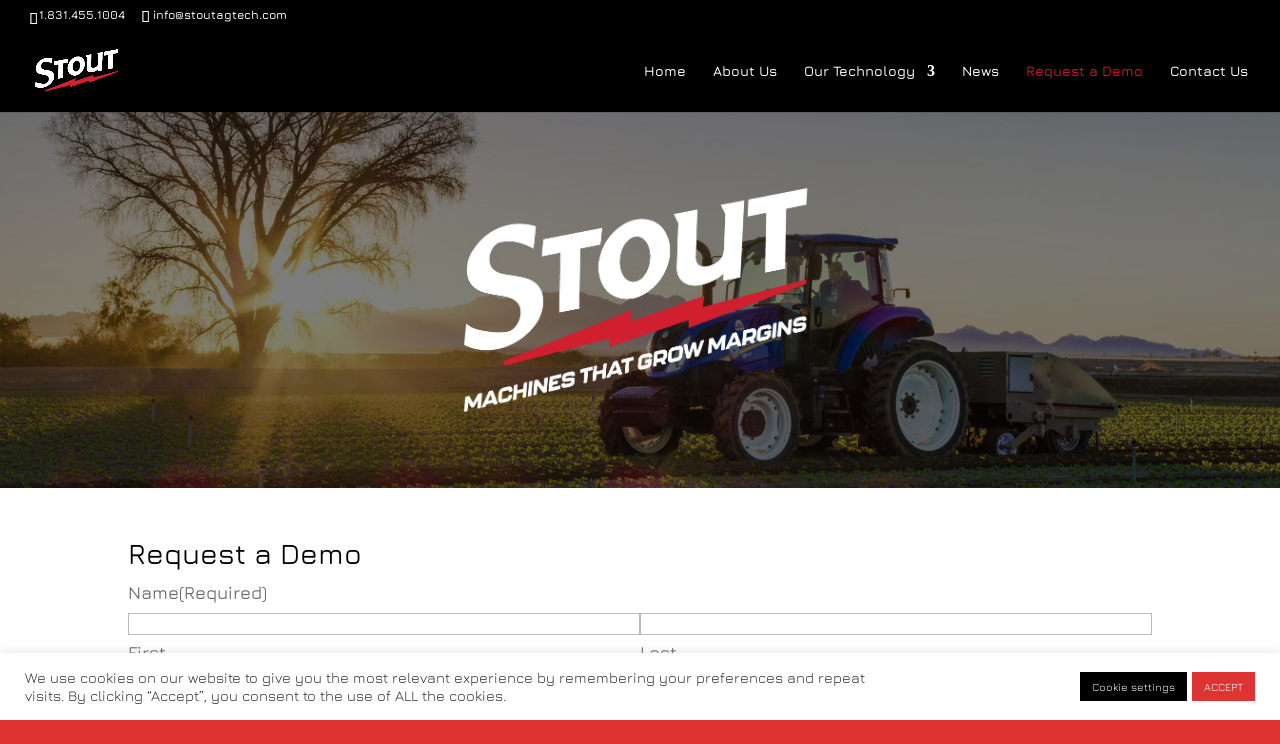

--- FILE ---
content_type: text/css
request_url: https://www.stout.ai/wp-content/plugins/wp-configurator-pro/assets/icon/wpc-icon.css?ver=3.0
body_size: 420
content:
/**
 * Configurator Icons.
 *
 * @package  wp-configurator-pro/assets/icon/
 * @since  2.0
 * @version  3.0
 */

@charset "UTF-8";

@font-face {
    font-family: 'wp-configurator';
    src: url('wp-configurator.ttf?nykuix') format('truetype'),
        url('wp-configurator.woff?nykuix') format('woff'),
        url('wp-configurator.svg?nykuix#wp-configurator') format('svg');
    font-weight: normal;
    font-style: normal;
    font-display: block;
}

[class^='wpc-']:before,
[class*=' wpc-']:before {
    font-family: 'wp-configurator' !important;
    speak: never;
    font-style: normal;
    font-weight: normal;
    font-variant: normal;
    text-transform: none;
    line-height: 1;
    -webkit-font-smoothing: antialiased;
    -moz-osx-font-smoothing: grayscale;
}

.wpc-solid-heart:before {
    content: '\f004';
}
.wpc-solid-star:before {
    content: '\f005';
}
.wpc-star:before {
    content: '\f006';
}
.wpc-check:before {
    content: '\f00c';
}
.wpc-heart:before {
    content: '\f08a';
}
.wpc-angle-down:before {
    content: '\21';
}
.wpc-angle-up:before {
    content: '\22';
}
.wpc-minus:before {
    content: '\30';
}
.wpc-plus:before {
    content: '\31';
}
.wpc-cross-simple:before {
    content: '\34';
}
.wpc-tick:before {
    content: '\35';
}
.wpc-pencil:before {
    content: '\36';
}
.wpc-trash:before {
    content: '\37';
}
.wpc-angle-right:before {
    content: '\38';
}
.wpc-angle-left:before {
    content: '\39';
}
.wpc-sort:before {
    content: '\49';
}
.wpc-info:before {
    content: '\4a';
}
.wpc-mail:before {
    content: '\4b';
}
.wpc-image:before {
    content: '\4c';
}
.wpc-full-screen:before {
    content: '\50';
}
.wpc-chevron-down:before {
    content: '\57';
}
.wpc-chevron-up:before {
    content: '\58';
}
.wpc-like:before {
    content: '\61';
}
.wpc-camera:before {
    content: '\62';
}
.wpc-save:before {
    content: '\63';
}
.wpc-reset:before {
    content: '\64';
}
.wpc-inspiration:before {
    content: '\65';
}
.wpc-settings:before {
    content: '\66';
}
.wpc-share:before {
    content: '\67';
}
.wpc-menu:before {
    content: '\68';
}
.wpc-close:before {
    content: '\6a';
}
.wpc-prev-arrow:before {
    content: '\6b';
}
.wpc-next-arrow:before {
    content: '\6c';
}
.wpc-basket:before {
    content: '\6d';
}
.wpc-cross:before {
    content: '\76';
}
.wpc-arrow-left:before {
    content: '\78';
}
.wpc-arrow-right:before {
    content: '\7a';
}
.wpc-sidebar:before {
    content: '\79';
}
.wpc-refresh:before {
    content: '\74';
}
.wpc-facebook:before {
    content: '\6f';
}
.wpc-linkedin:before {
    content: '\72';
}
.wpc-pinterest:before {
    content: '\73';
}
.wpc-twitter:before {
    content: '\75';
}
.wpc-reddit:before {
    content: '\20ac';
}
.wpc-copy:before {
    content: '\77';
}


--- FILE ---
content_type: text/css
request_url: https://www.stout.ai/wp-content/et-cache/239259/et-divi-dynamic-239259-late.css?ver=1764017473
body_size: -117
content:
@font-face{font-family:ETmodules;font-display:block;src:url(//www.stout.ai/wp-content/themes/Divi/core/admin/fonts/modules/social/modules.eot);src:url(//www.stout.ai/wp-content/themes/Divi/core/admin/fonts/modules/social/modules.eot?#iefix) format("embedded-opentype"),url(//www.stout.ai/wp-content/themes/Divi/core/admin/fonts/modules/social/modules.woff) format("woff"),url(//www.stout.ai/wp-content/themes/Divi/core/admin/fonts/modules/social/modules.ttf) format("truetype"),url(//www.stout.ai/wp-content/themes/Divi/core/admin/fonts/modules/social/modules.svg#ETmodules) format("svg");font-weight:400;font-style:normal}

--- FILE ---
content_type: text/css
request_url: https://www.stout.ai/wp-content/et-cache/239259/et-divi-dynamic-239259-late.css
body_size: -140
content:
@font-face{font-family:ETmodules;font-display:block;src:url(//www.stout.ai/wp-content/themes/Divi/core/admin/fonts/modules/social/modules.eot);src:url(//www.stout.ai/wp-content/themes/Divi/core/admin/fonts/modules/social/modules.eot?#iefix) format("embedded-opentype"),url(//www.stout.ai/wp-content/themes/Divi/core/admin/fonts/modules/social/modules.woff) format("woff"),url(//www.stout.ai/wp-content/themes/Divi/core/admin/fonts/modules/social/modules.ttf) format("truetype"),url(//www.stout.ai/wp-content/themes/Divi/core/admin/fonts/modules/social/modules.svg#ETmodules) format("svg");font-weight:400;font-style:normal}